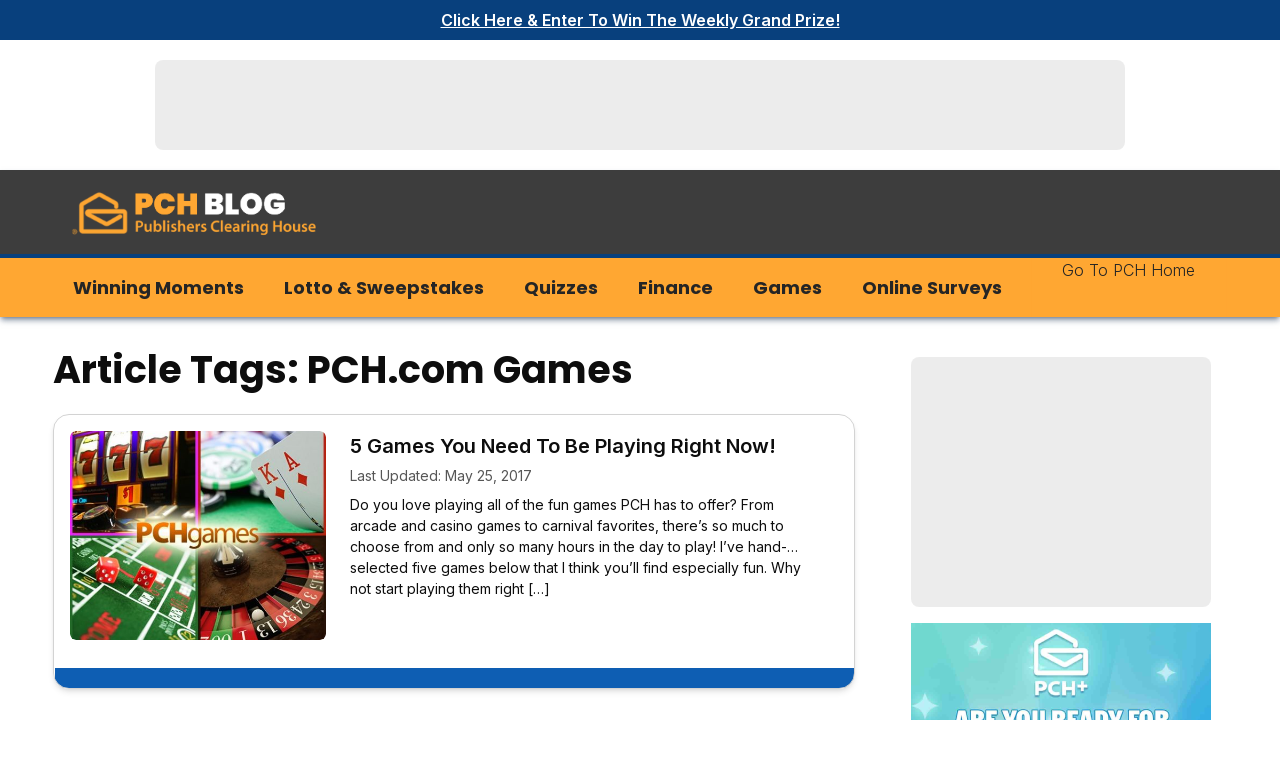

--- FILE ---
content_type: text/html; charset=utf-8
request_url: https://www.google.com/recaptcha/api2/aframe
body_size: 267
content:
<!DOCTYPE HTML><html><head><meta http-equiv="content-type" content="text/html; charset=UTF-8"></head><body><script nonce="h8IXmN2H6qQVirP3mJG3mg">/** Anti-fraud and anti-abuse applications only. See google.com/recaptcha */ try{var clients={'sodar':'https://pagead2.googlesyndication.com/pagead/sodar?'};window.addEventListener("message",function(a){try{if(a.source===window.parent){var b=JSON.parse(a.data);var c=clients[b['id']];if(c){var d=document.createElement('img');d.src=c+b['params']+'&rc='+(localStorage.getItem("rc::a")?sessionStorage.getItem("rc::b"):"");window.document.body.appendChild(d);sessionStorage.setItem("rc::e",parseInt(sessionStorage.getItem("rc::e")||0)+1);localStorage.setItem("rc::h",'1769150578680');}}}catch(b){}});window.parent.postMessage("_grecaptcha_ready", "*");}catch(b){}</script></body></html>

--- FILE ---
content_type: application/javascript; charset=utf-8
request_url: https://fundingchoicesmessages.google.com/f/AGSKWxUo1E2zhXyptKX4A_1rOwIPf2nH-aUSCeNG2LqSQY3MW5mJv_16CM-ndNeUBjhgAdDUuOfo9BjYfTjfDPTL2eaGe6GbvIT0cTKTnhM-OqRNluCmnrpuuNO4EKlInbOrYmnTxWOoMw==?fccs=W251bGwsbnVsbCxudWxsLG51bGwsbnVsbCxudWxsLFsxNzY5MTUwNTc5LDE4NzAwMDAwMF0sbnVsbCxudWxsLG51bGwsW251bGwsWzcsNiw5XSxudWxsLDIsbnVsbCwiZW4iLG51bGwsbnVsbCxudWxsLG51bGwsbnVsbCwxXSwiaHR0cHM6Ly9ibG9nLnBjaC5jb20vdGFnL3BjaC1jb20tZ2FtZXMvIixudWxsLFtbOCwiazYxUEJqbWs2TzAiXSxbOSwiZW4tVVMiXSxbMTksIjIiXSxbMTcsIlswXSJdLFsyNCwiIl0sWzI5LCJmYWxzZSJdXV0
body_size: 209
content:
if (typeof __googlefc.fcKernelManager.run === 'function') {"use strict";this.default_ContributorServingResponseClientJs=this.default_ContributorServingResponseClientJs||{};(function(_){var window=this;
try{
var qp=function(a){this.A=_.t(a)};_.u(qp,_.J);var rp=function(a){this.A=_.t(a)};_.u(rp,_.J);rp.prototype.getWhitelistStatus=function(){return _.F(this,2)};var sp=function(a){this.A=_.t(a)};_.u(sp,_.J);var tp=_.ed(sp),up=function(a,b,c){this.B=a;this.j=_.A(b,qp,1);this.l=_.A(b,_.Pk,3);this.F=_.A(b,rp,4);a=this.B.location.hostname;this.D=_.Fg(this.j,2)&&_.O(this.j,2)!==""?_.O(this.j,2):a;a=new _.Qg(_.Qk(this.l));this.C=new _.dh(_.q.document,this.D,a);this.console=null;this.o=new _.mp(this.B,c,a)};
up.prototype.run=function(){if(_.O(this.j,3)){var a=this.C,b=_.O(this.j,3),c=_.fh(a),d=new _.Wg;b=_.hg(d,1,b);c=_.C(c,1,b);_.jh(a,c)}else _.gh(this.C,"FCNEC");_.op(this.o,_.A(this.l,_.De,1),this.l.getDefaultConsentRevocationText(),this.l.getDefaultConsentRevocationCloseText(),this.l.getDefaultConsentRevocationAttestationText(),this.D);_.pp(this.o,_.F(this.F,1),this.F.getWhitelistStatus());var e;a=(e=this.B.googlefc)==null?void 0:e.__executeManualDeployment;a!==void 0&&typeof a==="function"&&_.To(this.o.G,
"manualDeploymentApi")};var vp=function(){};vp.prototype.run=function(a,b,c){var d;return _.v(function(e){d=tp(b);(new up(a,d,c)).run();return e.return({})})};_.Tk(7,new vp);
}catch(e){_._DumpException(e)}
}).call(this,this.default_ContributorServingResponseClientJs);
// Google Inc.

//# sourceURL=/_/mss/boq-content-ads-contributor/_/js/k=boq-content-ads-contributor.ContributorServingResponseClientJs.en_US.k61PBjmk6O0.es5.O/d=1/exm=ad_blocking_detection_executable,kernel_loader,loader_js_executable,web_iab_tcf_v2_signal_executable/ed=1/rs=AJlcJMztj-kAdg6DB63MlSG3pP52LjSptg/m=cookie_refresh_executable
__googlefc.fcKernelManager.run('\x5b\x5b\x5b7,\x22\x5b\x5bnull,\\\x22pch.com\\\x22,\\\x22AKsRol_IKBCsL9I6rVvTkYigBI0RCFGWY6SvS7mgvGpO9QGkRFgQp6jYqGVvfyRSCuir_H-t3Gh-BN3RSHUqKr9xaUgZaJnAfWvQXGJ1dECdDhKqYlHEAHYkF8wlb2nsFkF79HDCMC25qNMoweHQA30AjOZlzqY0Xg\\\\u003d\\\\u003d\\\x22\x5d,null,\x5b\x5bnull,null,null,\\\x22https:\/\/fundingchoicesmessages.google.com\/f\/AGSKWxXMIqGVsI-7DiMOeupqrXn-WdaqAZLAs9uglCxcFSHTN3Ay3AUfl7X-uhOabsk6AvRsRgu0vQaaluCjB4txkG4mTfUQn2f3rfVRIHORbIWSvd_FkcB7MqTj0_weSUGzZVjvxkEbvA\\\\u003d\\\\u003d\\\x22\x5d,null,null,\x5bnull,null,null,\\\x22https:\/\/fundingchoicesmessages.google.com\/el\/AGSKWxVjUIvTynZQj-CJVc9VSwtwCkRhRFfMOyfNvKegpFADvtbtI1WtkFADHWoNnHPmFOG6s0PcKGT688090_RkDV8-KL1Yk1B2RC4sfZauzJQ7WVKAbIKgQSQV3_-rkkO1FoEVTpA7GQ\\\\u003d\\\\u003d\\\x22\x5d,null,\x5bnull,\x5b7,6,9\x5d,null,2,null,\\\x22en\\\x22,null,null,null,null,null,1\x5d,null,\\\x22Privacy and cookie settings\\\x22,\\\x22Close\\\x22,null,null,null,\\\x22Managed by Google. Complies with IAB TCF. CMP ID: 300\\\x22\x5d,\x5b3,1\x5d\x5d\x22\x5d\x5d,\x5bnull,null,null,\x22https:\/\/fundingchoicesmessages.google.com\/f\/AGSKWxXjfb5CvX9mJBOwUYqtXXvPPu4eOehHzEkuP1hVarx_TgEWstn0733Pgf6jT4PrHxSOIxMr7ydBXEhUh5xUK7wTB70VvMZDe5vQe9kX4AsikjIzBbJoIe8uWjZz-ZDnTSZJb73hzg\\u003d\\u003d\x22\x5d\x5d');}

--- FILE ---
content_type: application/javascript
request_url: https://blog.pch.com/wp-content/themes/pchblog2024/js/navigation.js?ver=1.0.0
body_size: 1226
content:
/**
 * File navigation.js.
 *
 * Handles toggling the navigation menu for small screens and enables TAB key
 * navigation support for dropdown menus.
 */
( function() {
	const HamBtn = document.getElementById( 'hamBtn' );
	const openTop = document.getElementById( 'openTop' );
	const openMid = document.getElementById( 'openMid' );
	const openBot = document.getElementById( 'openBot' );
	const closeLeft = document.getElementById( 'closeLeft' );
	const closeRight = document.getElementById( 'closeRight' );
	const mobileMenu = document.getElementById( 'mobileNavMenu' );

	HamBtn.addEventListener( 'click', function() {
		mobileMenu.classList.toggle( 'h-dvh' );
		mobileMenu.classList.toggle( 'h-0' );
		mobileMenu.classList.toggle( 'opactiy-1' );
		mobileMenu.classList.toggle( 'opacity-0' );
		mobileMenu.classList.toggle( 'pb-10' );

		// Toggle Hamburger Menu
		openTop.classList.toggle( 'opacity-0' );
		openMid.classList.toggle( 'opacity-0' );
		openBot.classList.toggle( 'opacity-0' );
		closeLeft.classList.toggle( 'opacity-0' );
		closeRight.classList.toggle( 'opacity-0' );
		closeLeft.classList.toggle( 'hidden' );
		closeRight.classList.toggle( 'hidden' );
	} );

	const siteNavigation = document.getElementById( 'site-navigation' );

	// Return early if the navigation doesn't exist.
	if ( ! siteNavigation ) {
		return;
	}

	const button = siteNavigation.getElementsByTagName( 'button' )[ 0 ];

	// Return early if the button doesn't exist.
	if ( 'undefined' === typeof button ) {
		return;
	}

	const menu = siteNavigation.getElementsByTagName( 'ul' )[ 0 ];

	// Hide menu toggle button if menu is empty and return early.
	if ( 'undefined' === typeof menu ) {
		button.style.display = 'none';
		return;
	}

	if ( ! menu.classList.contains( 'nav-menu' ) ) {
		menu.classList.add( 'nav-menu' );
	}

	// Toggle the .toggled class and the aria-expanded value each time the button is clicked.
	button.addEventListener( 'click', function() {
		// siteNavigation.classList.toggle( 'toggled' );

		// if ( button.getAttribute( 'aria-expanded' ) === 'true' ) {
		// 	button.setAttribute( 'aria-expanded', 'false' );
		// } else {
		// 	button.setAttribute( 'aria-expanded', 'true' );
		// }
	} );

	// Remove the .toggled class and set aria-expanded to false when the user clicks outside the navigation.
	document.addEventListener( 'click', function( event ) {
		const isClickInside = siteNavigation.contains( event.target );

		if ( ! isClickInside ) {
			siteNavigation.classList.remove( 'toggled' );
			button.setAttribute( 'aria-expanded', 'false' );
		}
	} );

	// Get all the link elements within the menu.
	const links = menu.getElementsByTagName( 'a' );

	// Get all the link elements with children within the menu.
	const linksWithChildren = menu.querySelectorAll( '.menu-item-has-children > a, .page_item_has_children > a' );

	// Toggle focus each time a menu link is focused or blurred.
	for ( const link of links ) {
		link.addEventListener( 'focus', toggleFocus, true );
		link.addEventListener( 'blur', toggleFocus, true );
	}

	// Toggle focus each time a menu link with children receive a touch event.
	for ( const link of linksWithChildren ) {
		link.addEventListener( 'touchstart', toggleFocus, false );
	}

	/**
	 * Sets or removes .focus class on an element.
	 */
	function toggleFocus() {
		if ( event.type === 'focus' || event.type === 'blur' ) {
			let self = this;
			// Move up through the ancestors of the current link until we hit .nav-menu.
			while ( ! self.classList.contains( 'nav-menu' ) ) {
				// On li elements toggle the class .focus.
				if ( 'li' === self.tagName.toLowerCase() ) {
					self.classList.toggle( 'focus' );
				}
				self = self.parentNode;
			}
		}

		if ( event.type === 'touchstart' ) {
			const menuItem = this.parentNode;
			event.preventDefault();
			for ( const link of menuItem.parentNode.children ) {
				if ( menuItem !== link ) {
					link.classList.remove( 'focus' );
				}
			}
			menuItem.classList.toggle( 'focus' );
		}
	}
}() );


--- FILE ---
content_type: application/javascript; charset=utf-8
request_url: https://fundingchoicesmessages.google.com/f/AGSKWxXyjVvdpubU05ybZbYujOC8l17FnIYNmmSzyouwJdF8apnzrurIatRsb6i3WF1BCh6VkXGurZpnqGuDIGOMzPcVNJSRQibj_ET7B3xNSA9HM8xZcQjFyxtF87GU9YgkMEaaBU9C1lPLnTPh7mwr1KNML08Xw0jZHXi2LY4hMnYRo9S4lHmcTlzaHj8N/_/general/ads/adpage./layerads_/bannerad3./images1/ad_
body_size: -1288
content:
window['e95f43e9-16c4-448f-9ce1-397cbc30b4d1'] = true;